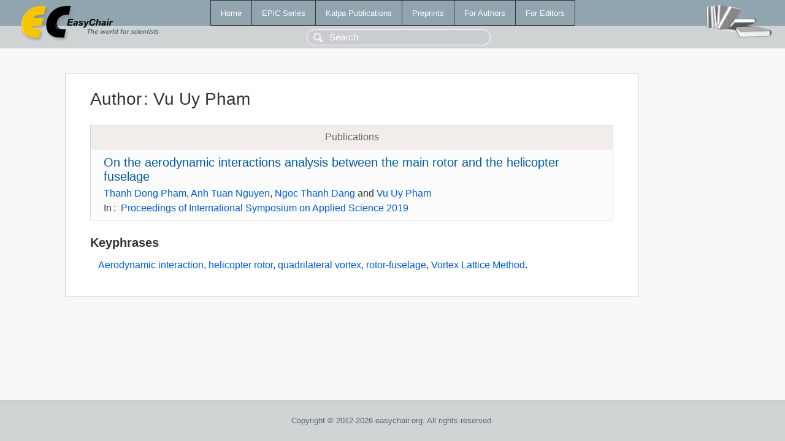

--- FILE ---
content_type: text/html; charset=UTF-8
request_url: https://yahootechpulse.easychair.org/publications/author/wsBx
body_size: 1161
content:
<!DOCTYPE html>
<html lang='en-US'><head><meta content='text/html; charset=UTF-8' http-equiv='Content-Type'/><title>Author: Vu Uy Pham</title><link href='/images/favicon.ico' rel='icon' type='image/jpeg'/><link href='/css/cool.css?version=531' rel='StyleSheet' type='text/css'/><link href='/css/publications.css?version=531' rel='StyleSheet' type='text/css'/><script src='/js/easy.js?version=531'></script><script src='/publications/pubs.js?version=531'></script></head><body class="pubs"><table class="page"><tr style="height:1%"><td><div class="menu"><table class="menutable"><tr><td><a class="mainmenu" href="/publications/" id="t:HOME">Home</a></td><td><a class="mainmenu" href="/publications/EPiC" id="t:EPIC">EPiC Series</a></td><td><a class="mainmenu" href="/publications/Kalpa" id="t:KALPA">Kalpa Publications</a></td><td><a class="mainmenu" href="/publications/preprints" id="t:PREPRINTS">Preprints</a></td><td><a class="mainmenu" href="/publications/for_authors" id="t:FOR_AUTHORS">For Authors</a></td><td><a class="mainmenu" href="/publications/for_editors" id="t:FOR_EDITORS">For Editors</a></td></tr></table></div><div class="search_row"><form onsubmit="alert('Search is temporarily unavailable');return false;"><input id="search-input" name="query" placeholder="Search" type="text"/></form></div><div id="logo"><a href="/"><img class="logonew_alignment" src="/images/logoECpubs.png"/></a></div><div id="books"><img class="books_alignment" src="/images/books.png"/></div></td></tr><tr style="height:99%"><td class="ltgray"><div id="mainColumn"><table id="content_table"><tr><td style="vertical-align:top;width:99%"><div class="abstractBox"><h1>Author<span class="lr_margin">:</span>Vu Uy Pham</h1><table class="epic_table top_margin"><thead><tr><th>Publications</th></tr></thead><tbody><tr><td><div class="title"><a href="/publications/paper/lqFj">On the aerodynamic interactions analysis between the main rotor and the helicopter fuselage</a></div><div class="authors"><a href="/publications/author/T81q">Thanh Dong Pham</a>, <a href="/publications/author/5JTH">Anh Tuan Nguyen</a>, <a href="/publications/author/pV4W">Ngoc Thanh Dang</a> and <a href="/publications/author/wsBx">Vu Uy Pham</a></div><div class="volume">In<span class="lr_margin">:</span><a href="/publications/volume/ISAS_2019">Proceedings of International Symposium on Applied Science 2019</a></div></td></tr></tbody></table><h3>Keyphrases</h3><p><a href="/publications/keyword/jWBv">Aerodynamic interaction</a>, <a href="/publications/keyword/BNfD">helicopter rotor</a>, <a href="/publications/keyword/Db6G">quadrilateral vortex</a>, <a href="/publications/keyword/ZJ7l">rotor-fuselage</a>, <a href="/publications/keyword/J4L3">Vortex Lattice Method</a>.</p></div></td></tr></table></div></td></tr><tr><td class="footer">Copyright © 2012-2026 easychair.org. All rights reserved.</td></tr></table></body></html>